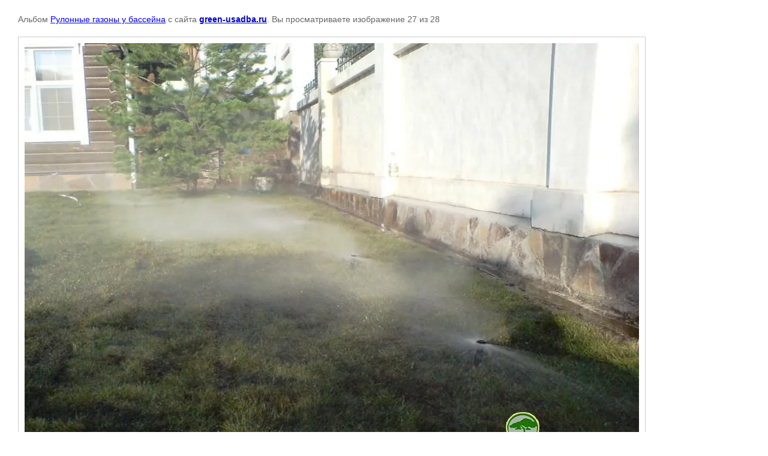

--- FILE ---
content_type: text/html; charset=utf-8
request_url: http://green-usadba.ru/portfolio-landshaftnyh-rabot-krasnoyarsk/photo/rulonnye-gazony-poliv-krasnoyarsk-23
body_size: 1874
content:

								

	

	
	<!DOCTYPE html>
	<html>
	<head>
		<title></title>
		<meta name="description" content="">
		<meta name="keywords" content="">
		<meta name="robots" content="all"/>
		<meta name="revisit-after" content="31 days">
		<meta http-equiv="Content-Type" content="text/html; charset=UTF-8">
		<meta name="viewport" content="width=device-width, initial-scale=1.0, maximum-scale=1.0, user-scalable=no">
		<style type="text/css">
			
			body, td, div { font-size:14px; font-family:arial; background-color: white; margin: 0px 0px; } 
			p { color: #666; } 
			body { padding: 10px 30px; } 
			a { color: blue; }
			a.back { font-weight: bold; color: #0000cc; text-decoration: underline; } 
			img { border: 1px solid #c0c0c0; } 
			div { width: auto/*700px*/; display: inline-block; max-width: 100%;}
			h1 { font-size: 32px; } 
			.gallery2_album_photo_nav {margin: 10px 0;}
			.gallery2_album_photo_nav a{display: inline-block;}
			.gallery2MediumImage {padding: 10px; border: 1px solid #ccc; box-sizing: border-box; height: auto; max-width: 100%;}
			
		</style>
	 </head>
	 <body>
	 		 			<p>
			Альбом <a href="/portfolio-landshaftnyh-rabot-krasnoyarsk/album/rulonnyye-gazony-u-basseyna" name="gallery">Рулонные газоны у бассейна</a> с сайта <a class="back" href="http://green-usadba.ru/">green-usadba.ru</a>.
			Вы просматриваете изображение 27 из 28
		</p>
		<h1></h1>
				<div>
		<img alt="" src="/thumb/2/klHn6-WjgITqOeLZX_y0Xg/1280r960/d/rulonnye-gazony-poliv-krasnoyarsk-23.jpg" class="gallery2MediumImage" />
		</div><br>
		<div class="gallery2_album_photo_nav">
				<a href="/portfolio-landshaftnyh-rabot-krasnoyarsk/photo/rulonnye-gazony-poliv-krasnoyarsk-24">
			<img src="/thumb/2/WoI4a7A7iKurI_RMICb2QQ/110r110/d/rulonnye-gazony-poliv-krasnoyarsk-24.jpg" /><br />
			Предыдущее
		</a>
				&nbsp;&nbsp;
				<a href="/portfolio-landshaftnyh-rabot-krasnoyarsk/photo/rulonnye-gazony-poliv-krasnoyarsk-22">
			<img src="/thumb/2/2G1FbA6Ov4eScQ4x4QoMzg/110r110/d/rulonnye-gazony-poliv-krasnoyarsk-22.jpg" /><br />
			Следующее
		</a>
				</div>
		<p>&copy; green-usadba.ru</p>
		<br clear="all">
		<!--LiveInternet counter--><script type="text/javascript">
document.write("<a href='//www.liveinternet.ru/click' "+
"target=_blank><img src='//counter.yadro.ru/hit?t52.3;r"+
escape(document.referrer)+((typeof(screen)=="undefined")?"":
";s"+screen.width+"*"+screen.height+"*"+(screen.colorDepth?
screen.colorDepth:screen.pixelDepth))+";u"+escape(document.URL)+
";"+Math.random()+
"' alt='' title='LiveInternet: показано число просмотров и"+
" посетителей за 24 часа' "+
"border='0' width='88' height='31'><\/a>")
</script><!--/LiveInternet-->
<!--__INFO2026-02-01 01:14:07INFO__-->

	
<!-- assets.bottom -->
<!-- </noscript></script></style> -->
<script src="/my/s3/js/site.min.js?1769681696" ></script>
<script src="/my/s3/js/site/defender.min.js?1769681696" ></script>
<script >/*<![CDATA[*/
var megacounter_key="7dee30414ba1f96d8ab88266c908df61";
(function(d){
    var s = d.createElement("script");
    s.src = "//counter.megagroup.ru/loader.js?"+new Date().getTime();
    s.async = true;
    d.getElementsByTagName("head")[0].appendChild(s);
})(document);
/*]]>*/</script>
<script >/*<![CDATA[*/
$ite.start({"sid":1276282,"vid":1282058,"aid":1520122,"stid":4,"cp":21,"active":true,"domain":"green-usadba.ru","lang":"ru","trusted":false,"debug":false,"captcha":3});
/*]]>*/</script>
<!-- /assets.bottom -->
</body>
	</html>


--- FILE ---
content_type: text/javascript
request_url: http://counter.megagroup.ru/7dee30414ba1f96d8ab88266c908df61.js?r=&s=1280*720*24&u=http%3A%2F%2Fgreen-usadba.ru%2Fportfolio-landshaftnyh-rabot-krasnoyarsk%2Fphoto%2Frulonnye-gazony-poliv-krasnoyarsk-23&t=&fv=0,0&en=1&rld=0&fr=0&callback=_sntnl1769910781280&1769910781280
body_size: 195
content:
//:1
_sntnl1769910781280({date:"Sun, 01 Feb 2026 01:53:01 GMT", res:"1"})